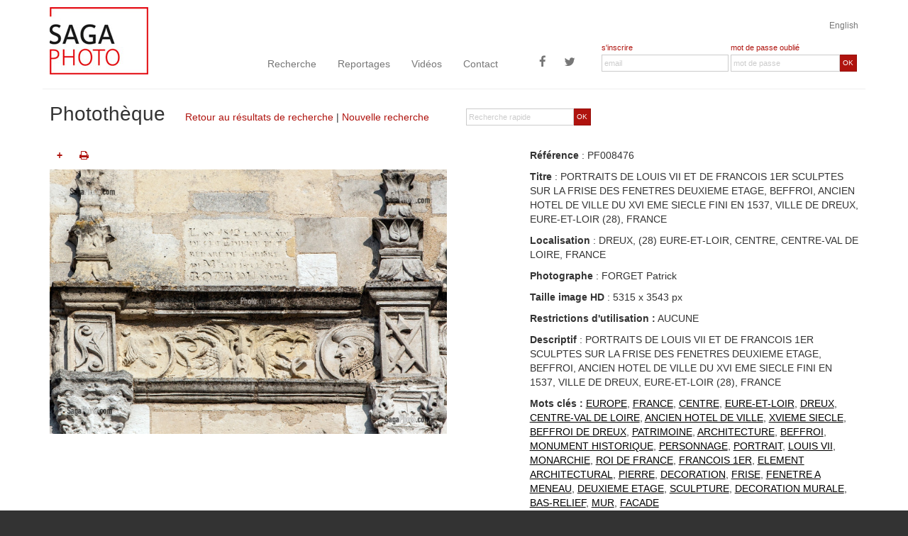

--- FILE ---
content_type: text/html
request_url: https://www.sagaphoto.com/photo.asp?from=liste&id=PF008476
body_size: 7074
content:

<!DOCTYPE html>

<!--[if lt IE 7]>      <html class="no-js lt-ie9 lt-ie8 lt-ie7"> <![endif]-->
<!--[if IE 7]>         <html class="no-js lt-ie9 lt-ie8"> <![endif]-->
<!--[if IE 8]>         <html class="no-js lt-ie9"> <![endif]-->
<!--[if gt IE 8]><!--> <html class="no-js"> <!--<![endif]-->







    <head>

        <meta charset="utf-8">
        <meta http-equiv="x-ua-compatible" content="ie=edge">
        <title>photo de PORTRAITS DE LOUIS VII ET DE FRANCOIS 1ER SCULPTES SUR LA FRISE DES FENETRES DEUXIEME ETAGE, BEFFROI, ANCIEN HOTEL DE VILLE DU XVI EME SIECLE FINI EN 1537, VILLE DE DREUX, EURE-ET-LOIR (28), FRANCE </title>
        <meta name="description" content="photo de EUROPE,FRANCE,CENTRE,EURE-ET-LOIR,DREUX,CENTRE-VAL DE LOIRE,ANCIEN HOTEL DE VILLE,XVIEME SIECLE,BEFFROI DE DREUX,PATRIMOINE,ARCHITECTURE,BEFFROI,MONUMENT HISTORIQUE,PERSONNAGE,PORTRAIT,LOUIS VII,MONARCHIE,ROI DE FRANCE,FRANCOIS 1ER,ELEMENT ARCHITECTURAL,PIERRE,DECORATION,FRISE,FENETRE A MENEAU,DEUXIEME ETAGE,SCULPTURE,DECORATION MURALE,BAS-RELIEF,MUR,FACADE, issue de la rubrique FRANCE, (28) EURE-ET-LOIR, CENTRE de la banque d'images SagaPhoto">
		<meta name="keywords" content="EUROPE,FRANCE,CENTRE,EURE-ET-LOIR,DREUX,CENTRE-VAL DE LOIRE,ANCIEN HOTEL DE VILLE,XVIEME SIECLE,BEFFROI DE DREUX,PATRIMOINE,ARCHITECTURE,BEFFROI,MONUMENT HISTORIQUE,PERSONNAGE,PORTRAIT,LOUIS VII,MONARCHIE,ROI DE FRANCE,FRANCOIS 1ER,ELEMENT ARCHITECTURAL,PIERRE,DECORATION,FRISE,FENETRE A MENEAU,DEUXIEME ETAGE,SCULPTURE,DECORATION MURALE,BAS-RELIEF,MUR,FACADE,">
        <meta property="og:image" content="http://www.sagaphoto.com/bassedefWM/PF008476.jpg" /><meta property="og:url" content="http://www.sagaphoto.com/photo.asp?id=PF008476" /><meta property="og:title" content="photo de PORTRAITS DE LOUIS VII ET DE FRANCOIS 1ER SCULPTES SUR LA FRISE DES FENETRES DEUXIEME ETAGE, BEFFROI, ANCIEN HOTEL DE VILLE DU XVI EME SIECLE FINI EN 1537, VILLE DE DREUX, EURE-ET-LOIR (28), FRANCE " /><meta property="og:description" content="photo de EUROPE,FRANCE,CENTRE,EURE-ET-LOIR,DREUX,CENTRE-VAL DE LOIRE,ANCIEN HOTEL DE VILLE,XVIEME SIECLE,BEFFROI DE DREUX,PATRIMOINE,ARCHITECTURE,BEFFROI,MONUMENT HISTORIQUE,PERSONNAGE,PORTRAIT,LOUIS VII,MONARCHIE,ROI DE FRANCE,FRANCOIS 1ER,ELEMENT ARCHITECTURAL,PIERRE,DECORATION,FRISE,FENETRE A MENEAU,DEUXIEME ETAGE,SCULPTURE,DECORATION MURALE,BAS-RELIEF,MUR,FACADE, issue de la rubrique FRANCE, (28) EURE-ET-LOIR, CENTRE de la banque d'images SagaPhoto" /><meta property="fb:app_id" content="616846055147645"/>        <meta name="viewport" content="width=device-width, initial-scale=1">
        <!-- Main Style Sheet -->
        <link rel="stylesheet" href="css/main.css">
        <!-- Modernizr -->
        <script src="js/vendor/modernizr-2.8.3.min.js"></script>
        <!-- Respond.js for IE 8 or less only -->
        <!--[if (lt IE 9) & (!IEMobile)]>
            <script src="js/vendor/respond.min.js"></script>
        <![endif]-->

		<link rel="shortcut icon" href="img/favicon/favicon-16x16.png" type="image/x-icon" />
        <link rel="apple-touch-icon-precomposed" href="img/favicon/favicon-57x57.png">
        <link rel="apple-touch-icon-precomposed" sizes="114x114" href="img/favicon/favicon-114x114.png">
        <link rel="apple-touch-icon-precomposed" sizes="72x72" href="img/favicon/favicon-72x72.png">
        <link rel="apple-touch-icon-precomposed" sizes="144x144" href="img/favicon/favicon-144x144.png">
        
    </head>
    <body>

    <div id="cookies-eu-banner" style="display: none;">
       En poursuivant votre navigation sur ce site, vous acceptez l'utilisation de cookies nous permettant de vous offrir un meilleur service en ligne. Pour obtenir plus d'informations et paramétrer les cookies, <a href="/infos-legales.asp" id="cookies-eu-more-link">cliquez ici</a>&nbsp;&nbsp;
        <!-- <button id="cookies-eu-reject">Refuser</button> -->
        <button id="cookies-eu-accept">Accepter</button>
    </div>
    
    <!--[if lte IE 7]>
<p class="chromeframe">You are using an <strong>outdated</strong> browser. Please <a href="http://browsehappy.com/">upgrade your browser</a> or <a href="http://www.google.com/chromeframe/?redirect=true">activate Google Chrome Frame</a> to improve your experience.</p>
<![endif]-->
      
    <header role="banner">
    	
        <div class="container" style="margin-top:10px">
        
        <div class="row">
        <div class="text-right"><a href="?langue=uk" class="langue">English</a></div>
        
        <div class="col-lg-3 col-md-3 visible-md visible-lg">
        	<a class="banner-brand" href="/"><img src="img/logo2.jpg" alt="retour &agrave; l'accueil" class="img-responsive" style="margin-top:-50px;"></a>
        </div>
        
         <div class="col-lg-5 col-md-5 no-gutter-menu">
             
               <nav role="navigation" class="navbar navbar-default">
            
                <div class="navbar-header">
                   <button type="button" class="navbar-toggle" data-toggle="collapse" data-target=".navbar-collapse">
                    <span class="icon-bar"></span>
                    <span class="icon-bar"></span>
                    <span class="icon-bar"></span>
                  </button>
                  <a class="banner-brand-mobile visible-xs visible-sm" href="/"><img src="img/logo2.jpg" alt="retour &agrave; l'accueil" style="margin-top:-50px;" class="img-responsive"></a>
                </div>
                <div class="navbar-collapse collapse">
                  <ul class="nav navbar-nav">
                      <li><a href="recherche.asp">Recherche</a></li>
                      <li><a href="features.asp">Reportages</a></li>
                      <li><a href="videos.asp">Vidéos</a></li>
                      <li><a href="contact.asp">Contact</a></li>
                    
                  </ul>
                  <ul class="nav navbar-nav navbar-right">
                    <li><a href="https://www.facebook.com/Sagaphoto-571825622837259" target="_blank" title="Sagaphoto sur Facebook" class="btn-social icon-facebook visible-lg"><span class="fa fa-facebook"></span></a></li>
                    <li><a href="https://twitter.com/SagaphotoNews" target="_blank" title="Sagaphoto sur Twitter" class="btn-social icon-twitter visible-lg"><span class="fa fa-twitter"></span></a></li>
                  </ul>
                </div><!--/.nav-collapse -->
          
            </nav>
         </div>
         <div class="col-lg-4 col-md-4">
       
                   <form name="FormLogin" method="post" action="" class="form-horizontal headerForm">
                  <div class="form-group no-gutter">
                 		
                        
                 
                    <div class="col-sm-6 col-lg-6">
                      <div class="labelInscription"><a href="inscription.asp">s'inscrire</a></div>
                                     
                    </div>
                    <div class="col-sm-6 col-lg-6">
                    <div class="labelInscription">
                       <a href="recuperation.asp">mot de passe oubli&eacute;</a> 
                    </div>                    
                    </div>

                  </div><div class="form-group no-gutter">
                      <div class="col-sm-6 col-lg-6">
                      	<input type="email" class="form-control" id="inputEmail" name="email" placeholder="email" value="">
                      </div>
                      <div class="col-sm-6 col-lg-6">
                      <div class="input-group">
                            
                              <input type="password" class="form-control" id="inputPassword" name="password" placeholder="mot de passe">
                             <span class="input-group-btn">
        						<button class="btn btn-search" type="button" onCLick="javascript:ValidLogin();">OK</button>
     						  </span>
                              </div>
                              
                      	
                      </div>
                  </div>
                  
           </form>
           
         </div>
        
        </div>
        
        
       		                
                    
        
            
				</div>
                
			</div>
        </div>
    
    
    </header>
     
    
    
    <main role="main">

  	<div class="container">
   		<div class="row titre">
            <div class="col-md-9">
                <form name="FormMiniSearch" action="photos.asp" method="post" class="visible-md visible-lg form-horizontal pull-right formMiniSearch">
            		 <input type="hidden" name="recherche" value="1">
                      <input type="hidden" name="origine" value="rechercheRapide">
                  <div class="form-group no-gutter">
                      <div class="col-sm-12">
                      <div class="input-group">
                            
                              <input type="text" class="form-control" id="inputSearch" name="keywords" placeholder="Recherche rapide">
                             <span class="input-group-btn">
        						<button class="btn btn-search" type="submit">OK</button>
     						  </span>
                              </div>
                              
                      	
                      </div>
                  </div>
                  
           </form> <h1 class="pageTitre"><span>Photothèque</span>
                <br class="visible-sm-inline visible-xs-inline"><p><a href="photos.asp?recherche=2#pPF008476">Retour au résultats de recherche</a> | <a href="/">Nouvelle recherche</a></p>
                </h1>
            </div>  
            
        </div> <!-- row -->


  
  
  
        <div class="row ">
        
        
          <div class="col-md-6">
			
            <div class="PhotothequeBloc">
            
            

  
  
  
          <div class="row">
            
                <div class="col-md-4">
                <div class="PhotothequeBlocDetails">
                  
                                   
                    	<a href="javascript:alert('IMPOSSIBLE : il faut &ecirc;tre enregistr&eacute; ! Inscrivez-vous !');" class="bouton addSelection" title="Ajouter &agrave; votre s&eacute;lection" data-toggle="tooltip" data-placement="top">+</a>
                    

                <a href="javascript:MM_openBrWindow('print.asp?id=PF008476','zoom','menubar=yes,scrollbars=yes,resizable=yes,width=700,height=600')" class="bouton" title="Imprimer avec informations" data-toggle="tooltip" data-placement="top"><i class="fa fa-print"></i></a>
            	</div>
                </div>
                
                <div class="col-md-4">
               <!-- <p class="text-center">
                 
                &nbsp;&nbsp;&nbsp;
                 
                </p> -->
                </div>
                
                <div class="col-md-4">
                <div style="float:right;">
                <div class="addthis_toolbox addthis_default_style ">
                <a class="addthis_button_preferred_1"></a>
                <a class="addthis_button_preferred_2"></a>
                <a class="addthis_button_preferred_3"></a>
                <a class="addthis_button_preferred_4"></a>
                <a class="addthis_button_compact"></a>
                </div>
                <script type="text/javascript">var addthis_config = {"data_track_addressbar":true};</script>
                <script type="text/javascript" src="//s7.addthis.com/js/300/addthis_widget.js#pubid=ra-51a0ced41aaa43b7"></script>
                </div>
                </div>
             
             </div>
          
          
           
            
            </div>
            
            <div class="photo">
            
            
			<img src="/IMG_BD_FR_PF008476.jpg" class="img-responsive" alt="PORTRAITS DE LOUIS VII ET DE FRANCOIS 1ER SCULPTES SUR LA FRISE DES FENETRES DEUXIEME ETAGE, BEFFROI, ANCIEN HOTEL DE VILLE DU XVI EME SIECLE FINI EN 1537, VILLE DE DREUX, EURE-ET-LOIR (28), FRANCE ">
            
            
    		
            </div>           
               
               
		 </div>
        
            <div class="col-md-1"></div>
            <div class="col-md-5">

            
              <p><strong>R&eacute;f&eacute;rence</strong> : PF008476</p>
              
              <p><strong>Titre</strong> : PORTRAITS DE LOUIS VII ET DE FRANCOIS 1ER SCULPTES SUR LA FRISE DES FENETRES DEUXIEME ETAGE, BEFFROI, ANCIEN HOTEL DE VILLE DU XVI EME SIECLE FINI EN 1537, VILLE DE DREUX, EURE-ET-LOIR (28), FRANCE </p>
              
            
              <p><strong>Localisation</strong> : 
              		DREUX, (28) EURE-ET-LOIR, CENTRE, CENTRE-VAL DE LOIRE,&nbsp;FRANCE
                    </p>
              <p><strong>Photographe</strong> : FORGET Patrick</p>
            
                <p><strong>Taille image HD</strong> : 5315 x 3543 px</p>
            
              
              	
				<p><strong>Restrictions d'utilisation :</strong> AUCUNE</p>
				
				
            
              <p><strong>Descriptif</strong> : PORTRAITS DE LOUIS VII ET DE FRANCOIS 1ER SCULPTES SUR LA FRISE DES FENETRES DEUXIEME ETAGE, BEFFROI, ANCIEN HOTEL DE VILLE DU XVI EME SIECLE FINI EN 1537, VILLE DE DREUX, EURE-ET-LOIR (28), FRANCE </p>
                
				  
				  
                
            	<p><strong>Mots cl&eacute;s :</strong> 
                <a href="photos.asp?recherche=1&origine=tags&keywords=%22EUROPE%22" class="keywordsTag">EUROPE</a>, <a href="photos.asp?recherche=1&origine=tags&keywords=%22FRANCE%22" class="keywordsTag">FRANCE</a>, <a href="photos.asp?recherche=1&origine=tags&keywords=%22CENTRE%22" class="keywordsTag">CENTRE</a>, <a href="photos.asp?recherche=1&origine=tags&keywords=%22EURE%2DET%2DLOIR%22" class="keywordsTag">EURE-ET-LOIR</a>, <a href="photos.asp?recherche=1&origine=tags&keywords=%22DREUX%22" class="keywordsTag">DREUX</a>, <a href="photos.asp?recherche=1&origine=tags&keywords=%22CENTRE%2DVAL+DE+LOIRE%22" class="keywordsTag">CENTRE-VAL DE LOIRE</a>, <a href="photos.asp?recherche=1&origine=tags&keywords=%22ANCIEN+HOTEL+DE+VILLE%22" class="keywordsTag">ANCIEN HOTEL DE VILLE</a>, <a href="photos.asp?recherche=1&origine=tags&keywords=%22XVIEME+SIECLE%22" class="keywordsTag">XVIEME SIECLE</a>, <a href="photos.asp?recherche=1&origine=tags&keywords=%22BEFFROI+DE+DREUX%22" class="keywordsTag">BEFFROI DE DREUX</a>, <a href="photos.asp?recherche=1&origine=tags&keywords=%22PATRIMOINE%22" class="keywordsTag">PATRIMOINE</a>, <a href="photos.asp?recherche=1&origine=tags&keywords=%22ARCHITECTURE%22" class="keywordsTag">ARCHITECTURE</a>, <a href="photos.asp?recherche=1&origine=tags&keywords=%22BEFFROI%22" class="keywordsTag">BEFFROI</a>, <a href="photos.asp?recherche=1&origine=tags&keywords=%22MONUMENT+HISTORIQUE%22" class="keywordsTag">MONUMENT HISTORIQUE</a>, <a href="photos.asp?recherche=1&origine=tags&keywords=%22PERSONNAGE%22" class="keywordsTag">PERSONNAGE</a>, <a href="photos.asp?recherche=1&origine=tags&keywords=%22PORTRAIT%22" class="keywordsTag">PORTRAIT</a>, <a href="photos.asp?recherche=1&origine=tags&keywords=%22LOUIS+VII%22" class="keywordsTag">LOUIS VII</a>, <a href="photos.asp?recherche=1&origine=tags&keywords=%22MONARCHIE%22" class="keywordsTag">MONARCHIE</a>, <a href="photos.asp?recherche=1&origine=tags&keywords=%22ROI+DE+FRANCE%22" class="keywordsTag">ROI DE FRANCE</a>, <a href="photos.asp?recherche=1&origine=tags&keywords=%22FRANCOIS+1ER%22" class="keywordsTag">FRANCOIS 1ER</a>, <a href="photos.asp?recherche=1&origine=tags&keywords=%22ELEMENT+ARCHITECTURAL%22" class="keywordsTag">ELEMENT ARCHITECTURAL</a>, <a href="photos.asp?recherche=1&origine=tags&keywords=%22PIERRE%22" class="keywordsTag">PIERRE</a>, <a href="photos.asp?recherche=1&origine=tags&keywords=%22DECORATION%22" class="keywordsTag">DECORATION</a>, <a href="photos.asp?recherche=1&origine=tags&keywords=%22FRISE%22" class="keywordsTag">FRISE</a>, <a href="photos.asp?recherche=1&origine=tags&keywords=%22FENETRE+A+MENEAU%22" class="keywordsTag">FENETRE A MENEAU</a>, <a href="photos.asp?recherche=1&origine=tags&keywords=%22DEUXIEME+ETAGE%22" class="keywordsTag">DEUXIEME ETAGE</a>, <a href="photos.asp?recherche=1&origine=tags&keywords=%22SCULPTURE%22" class="keywordsTag">SCULPTURE</a>, <a href="photos.asp?recherche=1&origine=tags&keywords=%22DECORATION+MURALE%22" class="keywordsTag">DECORATION MURALE</a>, <a href="photos.asp?recherche=1&origine=tags&keywords=%22BAS%2DRELIEF%22" class="keywordsTag">BAS-RELIEF</a>, <a href="photos.asp?recherche=1&origine=tags&keywords=%22MUR%22" class="keywordsTag">MUR</a>, <a href="photos.asp?recherche=1&origine=tags&keywords=%22FACADE%22" class="keywordsTag">FACADE</a>
                </p>
                
				
                
                
		
                
                <p><strong>Cat&eacute;gorie : </strong><a href="photos.asp?recherche=1&origine=tags&categorie=008" class="keywordsTag">FRANCE</a>, <a href="photos.asp?recherche=1&origine=tags&categorie=828" class="keywordsTag">(28) EURE-ET-LOIR, CENTRE</a></p>
  
                <p>
                <i class="small fa fa-circle" style="color:#f27f24"></i>&nbsp;&nbsp;
                
               
                
                		
				<!--<strong>Date :</strong>--> 20/05/2018</p>
				
                
             </div>

        </div>
        
	</div>  <!-- container -->
    
    </main>

	        
    <footer role="footer">
      <div class="container">
      <div class="row">
      	<div class="col-xs-6 col-md-3"><h4>Photothèque</h4>
        <ul>
        
        
                	<li><a href="photos.asp?recherche=1&origine=phototheque-liste&categorie=001">AGRICULTURE</a></li>
			
                	<li><a href="photos.asp?recherche=1&origine=phototheque-liste&categorie=003">CULTURE / TRADITION</a></li>
			
                	<li><a href="photos.asp?recherche=1&origine=phototheque-liste&categorie=008">FRANCE</a></li>
			
                	<li><a href="photos.asp?recherche=1&origine=phototheque-liste&categorie=007">MONDE</a></li>
			
                	<li><a href="photos.asp?recherche=1&origine=phototheque-liste&categorie=006">NATURE / ENVIRONNEMENT</a></li>
			
                	<li><a href="photos.asp?recherche=1&origine=phototheque-liste&categorie=009">PORTRAIT / PERSONNALITE</a></li>
			
                	<li><a href="photos.asp?recherche=1&origine=phototheque-liste&categorie=002">SECURITE CIVILE / SAPEUR-POMPIER</a></li>
			
                	<li><a href="photos.asp?recherche=1&origine=phototheque-liste&categorie=010">SOCIETE / ECONOMIE</a></li>
			
                	<li><a href="photos.asp?recherche=1&origine=phototheque-liste&categorie=005">SPORT / LOISIRS</a></li>
			
                	<li><a href="photos.asp?recherche=1&origine=phototheque-liste&categorie=004">TRANSPORT</a></li>
			
                         
        </ul>
        </div>
      	<div class="col-xs-6  col-md-3"><h4>Reportages</h4>
        <ul>
        
        
				<li><a href="features.asp?id=6">FRANCE</a></li>
			
				<li><a href="features.asp?id=7">MONDE</a></li>
			
				<li><a href="features.asp?id=2">SOCIETE/ECONOMIE</a></li>
			
                         
        </ul>
        <h4>Vidéos</h4>
        <ul>
        
				<li><a href="videos.asp?id=6">FRANCE</a></li>
			
				<li><a href="videos.asp?id=7">MONDE</a></li>
			
				<li><a href="videos.asp?id=2">SOCIETE/ECONOMIE</a></li>
			                
        </ul>
        </div>
      	<div class="col-xs-12 col-md-3"><h4>Services</h4>
         <ul>
        <!--<li><a href="#">Corporate</a></li>-->
        <li><a href="http://exposition-photos.com/" target="_blank">Expositions</a></li>
        <li><a href="contact.asp" target="_blank">Demande de recherche</a></li>
        <!-- <li class="FooterBtn1"><a href="contact.asp">Demande de recherche</a></li> -->
                
                               
        </ul>              
        </div>  
      	<div class="col-xs-12 col-md-3"><h4>Informations</h4>
        <ul>
        <li><a href="contact.asp">Contactez-nous</a></li>
        <li><a href="sagaphoto.asp">Qui sommes-nous</a></li>  
        <li><a href="photographes.asp">Photographes</a></li>           
        <!--<li><a href="blog.asp">Blog</a></li>-->
        <li><a href="infos-legales.asp">Informations légales</a></li>
        <li><a href="cgu.asp">Conditions d'utilisation</a></li>
        <!--<li><a href="liens.asp">Liens</a></li>-->
	
        <li><div class="bloc-copyright">&copy; 2026 - tous droits réservés</div></li>                     
        </ul>
       </div>                        
	  </div>
      </div>
    </footer>        <script src="//ajax.googleapis.com/ajax/libs/jquery/1.11.2/jquery.min.js"></script>
        <script>window.jQuery || document.write('<script src="js/vendor/jquery-1.11.2.min.js"><\/script>')</script>

        <!-- Essential Plugins and Main JavaScript File -->
        <script src="js/plugins.js"></script>
        <script src="js/main.js"></script>
		
        <script>
		
		function ValidLogin() {
			var Message = "";
			if (document.FormLogin.password.value=="") {
				Message += "- Votre mot de passe\n";
			}
			if(verifmail(document.FormLogin.email) == false) {
				Message += "- votre adresse email\n ";
			}
			if (Message != ""){
				alert("Vous devez saisir :\n" + Message);
			}else {
				document.FormLogin.action="_submit_login.asp";
				document.FormLogin.submit();
			  }
		}
		
		</script>
        
        
         <!-- Google Analytics: change UA-XXXXX-X to be your site's ID. -->
        <script>
 new CookiesEuBanner(function(){

  (function(i,s,o,g,r,a,m){i['GoogleAnalyticsObject']=r;i[r]=i[r]||function(){
  (i[r].q=i[r].q||[]).push(arguments)},i[r].l=1*new Date();a=s.createElement(o),
  m=s.getElementsByTagName(o)[0];a.async=1;a.src=g;m.parentNode.insertBefore(a,m)
  })(window,document,'script','https://www.google-analytics.com/analytics.js','ga');

  ga('create', 'UA-77751958-1', 'auto');
  ga('send', 'pageview');

 });
</script>
	<script>
	$( document ).ready(function() {
		
		$("a.addSelection").click(function() {
	 	$("#loadSelection").attr("src", "/img/loadselection.gif"); 
		idcode = $(this).attr("idphoto")
		$.ajax({
			'url':'_ajax_selection.asp',
			'data':{'photo':idcode,'action':'ajout1photo'},
			'dataType':'html',
			'type':'POST',
			'cache':false,
			'success':function(data) {
			 	if (data!="") {	
					if (data.indexOf("erreur100",0)>0) {
						alert("Cette sélection est validée, vous ne pouvez plus ajouter d'élement");
					}
					else {
						if (data.indexOf("erreur0",0)>0) {
							alert("Cette sélection ne vous appartient pas.\nPour pouvoir ajouter des éléments, vous devez l'enregistrer comme vous appartenant");
						}
						else {
							$("#detailSelection").html(data); 
							$(".removeSelection").removeClass('hide');
							$(".addSelection").addClass('hide');
						}
					}
				}
				$("#loadSelection")
						.delay(1000)
    					.queue(function() {
				        $(this).attr("src", "/img/transparent.gif").dequeue();
					    });
			}

	   });
	});
		
	$("a.removeSelection").click(function() {
	 	$("#loadSelection").attr("src", "/img/loadselection.gif"); 
		idcode = $(this).attr("idphoto")
		$.ajax({
			'url':'_ajax_selection.asp',
			'data':{'photo':idcode,'action':'supprimer1photo'},
			'dataType':'html',
			'type':'POST',
			'cache':false,
			'success':function(data) {
			 	if (data!="") {	
					if (data.indexOf("erreur100",0)>0) {
						alert("Cette sélection est validée, vous ne pouvez plus supprimer d'élement");
					}
					else {
						if (data.indexOf("erreur0",0)>0) {
							alert("Cette sélection ne vous appartient pas.\nPour pouvoir supprimer des éléments, vous devez l'enregistrer comme vous appartenant");
						}
						else {
						
							$("#detailSelection").html(data); 
							$(".addSelection").removeClass('hide');
							$(".removeSelection").addClass('hide');
						}
					}
				}
				$("#loadSelection")
						.delay(1000)
    					.queue(function() {
				        $(this).attr("src", "/img/transparent.gif").dequeue();
					    });
			}

	   });
	});
	
	
	});
	</script>

    </body>
</html>